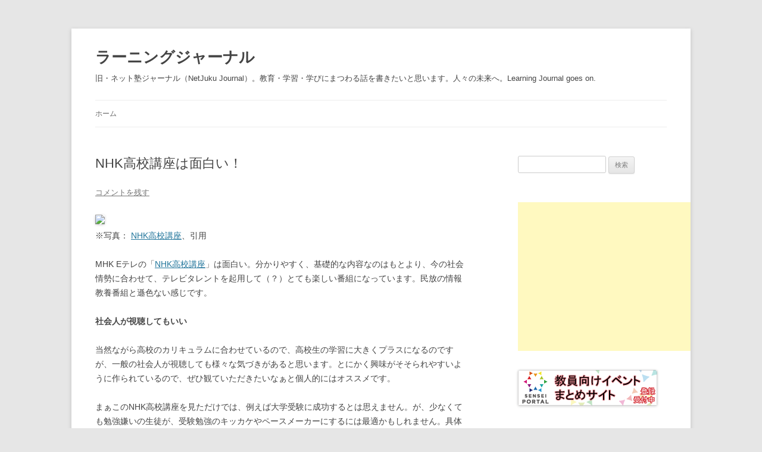

--- FILE ---
content_type: text/html; charset=UTF-8
request_url: http://webjuku.com/2017/04/18/nhk/
body_size: 44704
content:
<!DOCTYPE html>
<!--[if IE 7]>
<html class="ie ie7" lang="ja">
<![endif]-->
<!--[if IE 8]>
<html class="ie ie8" lang="ja">
<![endif]-->
<!--[if !(IE 7) & !(IE 8)]><!-->
<html lang="ja">
<!--<![endif]-->
<head>
<meta charset="UTF-8" />
<meta name="viewport" content="width=device-width, initial-scale=1.0" />
<title>NHK高校講座は面白い！ | ラーニングジャーナル</title>
<link rel="profile" href="https://gmpg.org/xfn/11" />
<link rel="pingback" href="http://webjuku.com/xmlrpc.php">
<!--[if lt IE 9]>
<script src="http://webjuku.com/wp-content/themes/twentytwelve/js/html5.js?ver=3.7.0" type="text/javascript"></script>
<![endif]-->
<meta name='robots' content='max-image-preview:large' />
<link rel="alternate" type="application/rss+xml" title="ラーニングジャーナル &raquo; フィード" href="http://webjuku.com/feed/" />
<link rel="alternate" type="application/rss+xml" title="ラーニングジャーナル &raquo; コメントフィード" href="http://webjuku.com/comments/feed/" />
<link rel="alternate" type="application/rss+xml" title="ラーニングジャーナル &raquo; NHK高校講座は面白い！ のコメントのフィード" href="http://webjuku.com/2017/04/18/nhk/feed/" />
<link rel="alternate" title="oEmbed (JSON)" type="application/json+oembed" href="http://webjuku.com/wp-json/oembed/1.0/embed?url=http%3A%2F%2Fwebjuku.com%2F2017%2F04%2F18%2Fnhk%2F" />
<link rel="alternate" title="oEmbed (XML)" type="text/xml+oembed" href="http://webjuku.com/wp-json/oembed/1.0/embed?url=http%3A%2F%2Fwebjuku.com%2F2017%2F04%2F18%2Fnhk%2F&#038;format=xml" />
<style id='wp-img-auto-sizes-contain-inline-css' type='text/css'>
img:is([sizes=auto i],[sizes^="auto," i]){contain-intrinsic-size:3000px 1500px}
/*# sourceURL=wp-img-auto-sizes-contain-inline-css */
</style>
<style id='wp-emoji-styles-inline-css' type='text/css'>

	img.wp-smiley, img.emoji {
		display: inline !important;
		border: none !important;
		box-shadow: none !important;
		height: 1em !important;
		width: 1em !important;
		margin: 0 0.07em !important;
		vertical-align: -0.1em !important;
		background: none !important;
		padding: 0 !important;
	}
/*# sourceURL=wp-emoji-styles-inline-css */
</style>
<style id='wp-block-library-inline-css' type='text/css'>
:root{--wp-block-synced-color:#7a00df;--wp-block-synced-color--rgb:122,0,223;--wp-bound-block-color:var(--wp-block-synced-color);--wp-editor-canvas-background:#ddd;--wp-admin-theme-color:#007cba;--wp-admin-theme-color--rgb:0,124,186;--wp-admin-theme-color-darker-10:#006ba1;--wp-admin-theme-color-darker-10--rgb:0,107,160.5;--wp-admin-theme-color-darker-20:#005a87;--wp-admin-theme-color-darker-20--rgb:0,90,135;--wp-admin-border-width-focus:2px}@media (min-resolution:192dpi){:root{--wp-admin-border-width-focus:1.5px}}.wp-element-button{cursor:pointer}:root .has-very-light-gray-background-color{background-color:#eee}:root .has-very-dark-gray-background-color{background-color:#313131}:root .has-very-light-gray-color{color:#eee}:root .has-very-dark-gray-color{color:#313131}:root .has-vivid-green-cyan-to-vivid-cyan-blue-gradient-background{background:linear-gradient(135deg,#00d084,#0693e3)}:root .has-purple-crush-gradient-background{background:linear-gradient(135deg,#34e2e4,#4721fb 50%,#ab1dfe)}:root .has-hazy-dawn-gradient-background{background:linear-gradient(135deg,#faaca8,#dad0ec)}:root .has-subdued-olive-gradient-background{background:linear-gradient(135deg,#fafae1,#67a671)}:root .has-atomic-cream-gradient-background{background:linear-gradient(135deg,#fdd79a,#004a59)}:root .has-nightshade-gradient-background{background:linear-gradient(135deg,#330968,#31cdcf)}:root .has-midnight-gradient-background{background:linear-gradient(135deg,#020381,#2874fc)}:root{--wp--preset--font-size--normal:16px;--wp--preset--font-size--huge:42px}.has-regular-font-size{font-size:1em}.has-larger-font-size{font-size:2.625em}.has-normal-font-size{font-size:var(--wp--preset--font-size--normal)}.has-huge-font-size{font-size:var(--wp--preset--font-size--huge)}.has-text-align-center{text-align:center}.has-text-align-left{text-align:left}.has-text-align-right{text-align:right}.has-fit-text{white-space:nowrap!important}#end-resizable-editor-section{display:none}.aligncenter{clear:both}.items-justified-left{justify-content:flex-start}.items-justified-center{justify-content:center}.items-justified-right{justify-content:flex-end}.items-justified-space-between{justify-content:space-between}.screen-reader-text{border:0;clip-path:inset(50%);height:1px;margin:-1px;overflow:hidden;padding:0;position:absolute;width:1px;word-wrap:normal!important}.screen-reader-text:focus{background-color:#ddd;clip-path:none;color:#444;display:block;font-size:1em;height:auto;left:5px;line-height:normal;padding:15px 23px 14px;text-decoration:none;top:5px;width:auto;z-index:100000}html :where(.has-border-color){border-style:solid}html :where([style*=border-top-color]){border-top-style:solid}html :where([style*=border-right-color]){border-right-style:solid}html :where([style*=border-bottom-color]){border-bottom-style:solid}html :where([style*=border-left-color]){border-left-style:solid}html :where([style*=border-width]){border-style:solid}html :where([style*=border-top-width]){border-top-style:solid}html :where([style*=border-right-width]){border-right-style:solid}html :where([style*=border-bottom-width]){border-bottom-style:solid}html :where([style*=border-left-width]){border-left-style:solid}html :where(img[class*=wp-image-]){height:auto;max-width:100%}:where(figure){margin:0 0 1em}html :where(.is-position-sticky){--wp-admin--admin-bar--position-offset:var(--wp-admin--admin-bar--height,0px)}@media screen and (max-width:600px){html :where(.is-position-sticky){--wp-admin--admin-bar--position-offset:0px}}

/*# sourceURL=wp-block-library-inline-css */
</style><style id='global-styles-inline-css' type='text/css'>
:root{--wp--preset--aspect-ratio--square: 1;--wp--preset--aspect-ratio--4-3: 4/3;--wp--preset--aspect-ratio--3-4: 3/4;--wp--preset--aspect-ratio--3-2: 3/2;--wp--preset--aspect-ratio--2-3: 2/3;--wp--preset--aspect-ratio--16-9: 16/9;--wp--preset--aspect-ratio--9-16: 9/16;--wp--preset--color--black: #000000;--wp--preset--color--cyan-bluish-gray: #abb8c3;--wp--preset--color--white: #fff;--wp--preset--color--pale-pink: #f78da7;--wp--preset--color--vivid-red: #cf2e2e;--wp--preset--color--luminous-vivid-orange: #ff6900;--wp--preset--color--luminous-vivid-amber: #fcb900;--wp--preset--color--light-green-cyan: #7bdcb5;--wp--preset--color--vivid-green-cyan: #00d084;--wp--preset--color--pale-cyan-blue: #8ed1fc;--wp--preset--color--vivid-cyan-blue: #0693e3;--wp--preset--color--vivid-purple: #9b51e0;--wp--preset--color--blue: #21759b;--wp--preset--color--dark-gray: #444;--wp--preset--color--medium-gray: #9f9f9f;--wp--preset--color--light-gray: #e6e6e6;--wp--preset--gradient--vivid-cyan-blue-to-vivid-purple: linear-gradient(135deg,rgb(6,147,227) 0%,rgb(155,81,224) 100%);--wp--preset--gradient--light-green-cyan-to-vivid-green-cyan: linear-gradient(135deg,rgb(122,220,180) 0%,rgb(0,208,130) 100%);--wp--preset--gradient--luminous-vivid-amber-to-luminous-vivid-orange: linear-gradient(135deg,rgb(252,185,0) 0%,rgb(255,105,0) 100%);--wp--preset--gradient--luminous-vivid-orange-to-vivid-red: linear-gradient(135deg,rgb(255,105,0) 0%,rgb(207,46,46) 100%);--wp--preset--gradient--very-light-gray-to-cyan-bluish-gray: linear-gradient(135deg,rgb(238,238,238) 0%,rgb(169,184,195) 100%);--wp--preset--gradient--cool-to-warm-spectrum: linear-gradient(135deg,rgb(74,234,220) 0%,rgb(151,120,209) 20%,rgb(207,42,186) 40%,rgb(238,44,130) 60%,rgb(251,105,98) 80%,rgb(254,248,76) 100%);--wp--preset--gradient--blush-light-purple: linear-gradient(135deg,rgb(255,206,236) 0%,rgb(152,150,240) 100%);--wp--preset--gradient--blush-bordeaux: linear-gradient(135deg,rgb(254,205,165) 0%,rgb(254,45,45) 50%,rgb(107,0,62) 100%);--wp--preset--gradient--luminous-dusk: linear-gradient(135deg,rgb(255,203,112) 0%,rgb(199,81,192) 50%,rgb(65,88,208) 100%);--wp--preset--gradient--pale-ocean: linear-gradient(135deg,rgb(255,245,203) 0%,rgb(182,227,212) 50%,rgb(51,167,181) 100%);--wp--preset--gradient--electric-grass: linear-gradient(135deg,rgb(202,248,128) 0%,rgb(113,206,126) 100%);--wp--preset--gradient--midnight: linear-gradient(135deg,rgb(2,3,129) 0%,rgb(40,116,252) 100%);--wp--preset--font-size--small: 13px;--wp--preset--font-size--medium: 20px;--wp--preset--font-size--large: 36px;--wp--preset--font-size--x-large: 42px;--wp--preset--spacing--20: 0.44rem;--wp--preset--spacing--30: 0.67rem;--wp--preset--spacing--40: 1rem;--wp--preset--spacing--50: 1.5rem;--wp--preset--spacing--60: 2.25rem;--wp--preset--spacing--70: 3.38rem;--wp--preset--spacing--80: 5.06rem;--wp--preset--shadow--natural: 6px 6px 9px rgba(0, 0, 0, 0.2);--wp--preset--shadow--deep: 12px 12px 50px rgba(0, 0, 0, 0.4);--wp--preset--shadow--sharp: 6px 6px 0px rgba(0, 0, 0, 0.2);--wp--preset--shadow--outlined: 6px 6px 0px -3px rgb(255, 255, 255), 6px 6px rgb(0, 0, 0);--wp--preset--shadow--crisp: 6px 6px 0px rgb(0, 0, 0);}:where(.is-layout-flex){gap: 0.5em;}:where(.is-layout-grid){gap: 0.5em;}body .is-layout-flex{display: flex;}.is-layout-flex{flex-wrap: wrap;align-items: center;}.is-layout-flex > :is(*, div){margin: 0;}body .is-layout-grid{display: grid;}.is-layout-grid > :is(*, div){margin: 0;}:where(.wp-block-columns.is-layout-flex){gap: 2em;}:where(.wp-block-columns.is-layout-grid){gap: 2em;}:where(.wp-block-post-template.is-layout-flex){gap: 1.25em;}:where(.wp-block-post-template.is-layout-grid){gap: 1.25em;}.has-black-color{color: var(--wp--preset--color--black) !important;}.has-cyan-bluish-gray-color{color: var(--wp--preset--color--cyan-bluish-gray) !important;}.has-white-color{color: var(--wp--preset--color--white) !important;}.has-pale-pink-color{color: var(--wp--preset--color--pale-pink) !important;}.has-vivid-red-color{color: var(--wp--preset--color--vivid-red) !important;}.has-luminous-vivid-orange-color{color: var(--wp--preset--color--luminous-vivid-orange) !important;}.has-luminous-vivid-amber-color{color: var(--wp--preset--color--luminous-vivid-amber) !important;}.has-light-green-cyan-color{color: var(--wp--preset--color--light-green-cyan) !important;}.has-vivid-green-cyan-color{color: var(--wp--preset--color--vivid-green-cyan) !important;}.has-pale-cyan-blue-color{color: var(--wp--preset--color--pale-cyan-blue) !important;}.has-vivid-cyan-blue-color{color: var(--wp--preset--color--vivid-cyan-blue) !important;}.has-vivid-purple-color{color: var(--wp--preset--color--vivid-purple) !important;}.has-black-background-color{background-color: var(--wp--preset--color--black) !important;}.has-cyan-bluish-gray-background-color{background-color: var(--wp--preset--color--cyan-bluish-gray) !important;}.has-white-background-color{background-color: var(--wp--preset--color--white) !important;}.has-pale-pink-background-color{background-color: var(--wp--preset--color--pale-pink) !important;}.has-vivid-red-background-color{background-color: var(--wp--preset--color--vivid-red) !important;}.has-luminous-vivid-orange-background-color{background-color: var(--wp--preset--color--luminous-vivid-orange) !important;}.has-luminous-vivid-amber-background-color{background-color: var(--wp--preset--color--luminous-vivid-amber) !important;}.has-light-green-cyan-background-color{background-color: var(--wp--preset--color--light-green-cyan) !important;}.has-vivid-green-cyan-background-color{background-color: var(--wp--preset--color--vivid-green-cyan) !important;}.has-pale-cyan-blue-background-color{background-color: var(--wp--preset--color--pale-cyan-blue) !important;}.has-vivid-cyan-blue-background-color{background-color: var(--wp--preset--color--vivid-cyan-blue) !important;}.has-vivid-purple-background-color{background-color: var(--wp--preset--color--vivid-purple) !important;}.has-black-border-color{border-color: var(--wp--preset--color--black) !important;}.has-cyan-bluish-gray-border-color{border-color: var(--wp--preset--color--cyan-bluish-gray) !important;}.has-white-border-color{border-color: var(--wp--preset--color--white) !important;}.has-pale-pink-border-color{border-color: var(--wp--preset--color--pale-pink) !important;}.has-vivid-red-border-color{border-color: var(--wp--preset--color--vivid-red) !important;}.has-luminous-vivid-orange-border-color{border-color: var(--wp--preset--color--luminous-vivid-orange) !important;}.has-luminous-vivid-amber-border-color{border-color: var(--wp--preset--color--luminous-vivid-amber) !important;}.has-light-green-cyan-border-color{border-color: var(--wp--preset--color--light-green-cyan) !important;}.has-vivid-green-cyan-border-color{border-color: var(--wp--preset--color--vivid-green-cyan) !important;}.has-pale-cyan-blue-border-color{border-color: var(--wp--preset--color--pale-cyan-blue) !important;}.has-vivid-cyan-blue-border-color{border-color: var(--wp--preset--color--vivid-cyan-blue) !important;}.has-vivid-purple-border-color{border-color: var(--wp--preset--color--vivid-purple) !important;}.has-vivid-cyan-blue-to-vivid-purple-gradient-background{background: var(--wp--preset--gradient--vivid-cyan-blue-to-vivid-purple) !important;}.has-light-green-cyan-to-vivid-green-cyan-gradient-background{background: var(--wp--preset--gradient--light-green-cyan-to-vivid-green-cyan) !important;}.has-luminous-vivid-amber-to-luminous-vivid-orange-gradient-background{background: var(--wp--preset--gradient--luminous-vivid-amber-to-luminous-vivid-orange) !important;}.has-luminous-vivid-orange-to-vivid-red-gradient-background{background: var(--wp--preset--gradient--luminous-vivid-orange-to-vivid-red) !important;}.has-very-light-gray-to-cyan-bluish-gray-gradient-background{background: var(--wp--preset--gradient--very-light-gray-to-cyan-bluish-gray) !important;}.has-cool-to-warm-spectrum-gradient-background{background: var(--wp--preset--gradient--cool-to-warm-spectrum) !important;}.has-blush-light-purple-gradient-background{background: var(--wp--preset--gradient--blush-light-purple) !important;}.has-blush-bordeaux-gradient-background{background: var(--wp--preset--gradient--blush-bordeaux) !important;}.has-luminous-dusk-gradient-background{background: var(--wp--preset--gradient--luminous-dusk) !important;}.has-pale-ocean-gradient-background{background: var(--wp--preset--gradient--pale-ocean) !important;}.has-electric-grass-gradient-background{background: var(--wp--preset--gradient--electric-grass) !important;}.has-midnight-gradient-background{background: var(--wp--preset--gradient--midnight) !important;}.has-small-font-size{font-size: var(--wp--preset--font-size--small) !important;}.has-medium-font-size{font-size: var(--wp--preset--font-size--medium) !important;}.has-large-font-size{font-size: var(--wp--preset--font-size--large) !important;}.has-x-large-font-size{font-size: var(--wp--preset--font-size--x-large) !important;}
/*# sourceURL=global-styles-inline-css */
</style>

<style id='classic-theme-styles-inline-css' type='text/css'>
/*! This file is auto-generated */
.wp-block-button__link{color:#fff;background-color:#32373c;border-radius:9999px;box-shadow:none;text-decoration:none;padding:calc(.667em + 2px) calc(1.333em + 2px);font-size:1.125em}.wp-block-file__button{background:#32373c;color:#fff;text-decoration:none}
/*# sourceURL=/wp-includes/css/classic-themes.min.css */
</style>
<link rel='stylesheet' id='twentytwelve-style-css' href='http://webjuku.com/wp-content/themes/twentytwelve/style.css?ver=20250415' type='text/css' media='all' />
<link rel='stylesheet' id='twentytwelve-block-style-css' href='http://webjuku.com/wp-content/themes/twentytwelve/css/blocks.css?ver=20240812' type='text/css' media='all' />
<style id='akismet-widget-style-inline-css' type='text/css'>

			.a-stats {
				--akismet-color-mid-green: #357b49;
				--akismet-color-white: #fff;
				--akismet-color-light-grey: #f6f7f7;

				max-width: 350px;
				width: auto;
			}

			.a-stats * {
				all: unset;
				box-sizing: border-box;
			}

			.a-stats strong {
				font-weight: 600;
			}

			.a-stats a.a-stats__link,
			.a-stats a.a-stats__link:visited,
			.a-stats a.a-stats__link:active {
				background: var(--akismet-color-mid-green);
				border: none;
				box-shadow: none;
				border-radius: 8px;
				color: var(--akismet-color-white);
				cursor: pointer;
				display: block;
				font-family: -apple-system, BlinkMacSystemFont, 'Segoe UI', 'Roboto', 'Oxygen-Sans', 'Ubuntu', 'Cantarell', 'Helvetica Neue', sans-serif;
				font-weight: 500;
				padding: 12px;
				text-align: center;
				text-decoration: none;
				transition: all 0.2s ease;
			}

			/* Extra specificity to deal with TwentyTwentyOne focus style */
			.widget .a-stats a.a-stats__link:focus {
				background: var(--akismet-color-mid-green);
				color: var(--akismet-color-white);
				text-decoration: none;
			}

			.a-stats a.a-stats__link:hover {
				filter: brightness(110%);
				box-shadow: 0 4px 12px rgba(0, 0, 0, 0.06), 0 0 2px rgba(0, 0, 0, 0.16);
			}

			.a-stats .count {
				color: var(--akismet-color-white);
				display: block;
				font-size: 1.5em;
				line-height: 1.4;
				padding: 0 13px;
				white-space: nowrap;
			}
		
/*# sourceURL=akismet-widget-style-inline-css */
</style>
<script type="text/javascript" src="http://webjuku.com/wp-includes/js/jquery/jquery.min.js?ver=3.7.1" id="jquery-core-js"></script>
<script type="text/javascript" src="http://webjuku.com/wp-includes/js/jquery/jquery-migrate.min.js?ver=3.4.1" id="jquery-migrate-js"></script>
<script type="text/javascript" src="http://webjuku.com/wp-content/themes/twentytwelve/js/navigation.js?ver=20250303" id="twentytwelve-navigation-js" defer="defer" data-wp-strategy="defer"></script>
<link rel="https://api.w.org/" href="http://webjuku.com/wp-json/" /><link rel="alternate" title="JSON" type="application/json" href="http://webjuku.com/wp-json/wp/v2/posts/21710" /><link rel="EditURI" type="application/rsd+xml" title="RSD" href="http://webjuku.com/xmlrpc.php?rsd" />
<meta name="generator" content="WordPress 6.9" />
<link rel="canonical" href="http://webjuku.com/2017/04/18/nhk/" />
<link rel='shortlink' href='http://webjuku.com/?p=21710' />
<style type="text/css">.recentcomments a{display:inline !important;padding:0 !important;margin:0 !important;}</style>	<style type="text/css" id="twentytwelve-header-css">
			.site-header h1 a,
		.site-header h2 {
			color: #444;
		}
		</style>
	</head>

<body class="wp-singular post-template-default single single-post postid-21710 single-format-standard wp-embed-responsive wp-theme-twentytwelve single-author">
<div id="page" class="hfeed site">
	<a class="screen-reader-text skip-link" href="#content">コンテンツへスキップ</a>
	<header id="masthead" class="site-header">
		<hgroup>
					<h1 class="site-title"><a href="http://webjuku.com/" rel="home" >ラーニングジャーナル</a></h1>
			<h2 class="site-description">旧・ネット塾ジャーナル（NetJuku Journal）。教育・学習・学びにまつわる話を書きたいと思います。人々の未来へ。Learning Journal goes on.</h2>
		</hgroup>

		<nav id="site-navigation" class="main-navigation">
			<button class="menu-toggle">メニュー</button>
			<div class="nav-menu"><ul>
<li ><a href="http://webjuku.com/">ホーム</a></li></ul></div>
		</nav><!-- #site-navigation -->

			</header><!-- #masthead -->

	<div id="main" class="wrapper">

	<div id="primary" class="site-content">
		<div id="content" role="main">

			
				
	<article id="post-21710" class="post-21710 post type-post status-publish format-standard hentry category-media">
				<header class="entry-header">
			
						<h1 class="entry-title">NHK高校講座は面白い！</h1>
										<div class="comments-link">
					<a href="http://webjuku.com/2017/04/18/nhk/#respond"><span class="leave-reply">コメントを残す</span></a>				</div><!-- .comments-link -->
					</header><!-- .entry-header -->

				<div class="entry-content">
			<p><img decoding="async" src="http://www.nhk.or.jp/kokokoza/images/slide06.jpg"><br />
※写真： <a href="http://www.nhk.or.jp/kokokoza/" target="_blank">NHK高校講座</a>、引用</p>
<p>MHK Eテレの「<a href="http://www.nhk.or.jp/kokokoza/" target="_blank">NHK高校講座</a>」は面白い。分かりやすく、基礎的な内容なのはもとより、今の社会情勢に合わせて、テレビタレントを起用して（？）とても楽しい番組になっています。民放の情報教養番組と遜色ない感じです。</p>
<p><strong>社会人が視聴してもいい</strong></p>
<p>当然ながら高校のカリキュラムに合わせているので、高校生の学習に大きくプラスになるのですが、一般の社会人が視聴しても様々な気づきがあると思います。とにかく興味がそそられやすいように作られているので、ぜひ観ていただきたいなぁと個人的にはオススメです。</p>
<p>まぁこのNHK高校講座を見ただけでは、例えば大学受験に成功するとは思えません。が、少なくても勉強嫌いの生徒が、受験勉強のキッカケやペースメーカーにするには最適かもしれません。具体的でイメージしやすいNHK高校講座で &#8220;学習の土台&#8221; を作るのは、非常にうまいやり方かと思う。</p>
<p>このNHK高校講座を見ていると、おそらく<a href="http://www.mext.go.jp/a_menu/shotou/new-cs/youryou/1282000.htm" target="_blank">高校学習指導要領</a>のイメージが包括的にゲットできます。細かい部分はともかく全体像がつかめ、さらに最近の情報や具体的な事例等も得ることができます。有名なテレビタレントだけでなく、著名な学者や研究者、民間企業や博物館なども出てくるので、非常に時代にビビットな知識も見聞できます。</p>
<p>「NHK高校講座」、オススメです。コツは「勉強」ではなく、あくまで「一般教養」という視点で視聴すると、なんらかの気づきがあると思います。地上波だけで年間15,000円近く支払っているんだから、利用しない手はないですゾ。</p>
<p>※参考資料：<br />
・<a href="http://www.mext.go.jp/a_menu/shotou/new-cs/youryou/1282000.htm" target="_blank">高等学校学習指導要領解説</a>、文部科学省<br />
・<a href="http://pid.nhk.or.jp/jushinryo/" target="_blank">NHK受信料の窓口</a>、NHKオンライン<br />
・<a href="http://www.mag2.com/p/news/167846" target="_blank">これぞオトナの使い方。「NHK高校講座」でコッソリ知識人になる方法</a>、まぐまぐニュース！、2016年04月04日</p>
<p><a target="_blank"  href="https://www.amazon.co.jp/gp/product/4309023703/ref=as_li_tl?ie=UTF8&#038;camp=247&#038;creative=1211&#038;creativeASIN=4309023703&#038;linkCode=as2&#038;tag=dokushononikk-22&#038;linkId=1ef6afee009a11e4cd4a3282a900a73f"><img decoding="async" border="0" src="//ws-fe.amazon-adsystem.com/widgets/q?_encoding=UTF8&#038;MarketPlace=JP&#038;ASIN=4309023703&#038;ServiceVersion=20070822&#038;ID=AsinImage&#038;WS=1&#038;Format=_SL160_&#038;tag=dokushononikk-22" ></a><img decoding="async" src="//ir-jp.amazon-adsystem.com/e/ir?t=dokushononikk-22&#038;l=am2&#038;o=9&#038;a=4309023703" width="1" height="1" border="0" alt="" style="border:none !important; margin:0px !important;" />　<a target="_blank" href="https://www.amazon.co.jp/gp/product/4309023703/ref=as_li_tl?ie=UTF8&#038;camp=247&#038;creative=1211&#038;creativeASIN=4309023703&#038;linkCode=as2&#038;tag=dokushononikk-22&#038;linkId=2ffc34dabff517e3d5fa512693c458e5">英語でコミュニケーションするならＮＨＫ高校講座がいちばん！</a><img decoding="async" src="//ir-jp.amazon-adsystem.com/e/ir?t=dokushononikk-22&#038;l=am2&#038;o=9&#038;a=4309023703" width="1" height="1" border="0" alt="" style="border:none !important; margin:0px !important;" /></p>
					</div><!-- .entry-content -->
		
		<footer class="entry-meta">
			カテゴリー: <a href="http://webjuku.com/category/media/" rel="category tag">メディア</a> | 投稿日: <a href="http://webjuku.com/2017/04/18/nhk/" title="15:32" rel="bookmark"><time class="entry-date" datetime="2017-04-18T15:32:18+09:00">2017年4月18日</time></a> | <span class="by-author">投稿者: <span class="author vcard"><a class="url fn n" href="http://webjuku.com/author/compaq_shishido/" title="Compaqs の投稿をすべて表示" rel="author">Compaqs</a></span></span>								</footer><!-- .entry-meta -->
	</article><!-- #post -->

				<nav class="nav-single">
					<h3 class="assistive-text">投稿ナビゲーション</h3>
					<span class="nav-previous"><a href="http://webjuku.com/2017/04/11/reading-2/" rel="prev"><span class="meta-nav">&larr;</span> 辞書は引かない。次に出たとき辞書になる</a></span>
					<span class="nav-next"><a href="http://webjuku.com/2017/04/28/rosettastone-4/" rel="next">ロゼッタストーンが4,980円アゲイン <span class="meta-nav">&rarr;</span></a></span>
				</nav><!-- .nav-single -->

				
<div id="comments" class="comments-area">

	
	
		<div id="respond" class="comment-respond">
		<h3 id="reply-title" class="comment-reply-title">コメントを残す <small><a rel="nofollow" id="cancel-comment-reply-link" href="/2017/04/18/nhk/#respond" style="display:none;">コメントをキャンセル</a></small></h3><form action="http://webjuku.com/wp-comments-post.php" method="post" id="commentform" class="comment-form"><p class="comment-notes"><span id="email-notes">メールアドレスが公開されることはありません。</span> <span class="required-field-message"><span class="required">※</span> が付いている欄は必須項目です</span></p><p class="comment-form-comment"><label for="comment">コメント <span class="required">※</span></label> <textarea id="comment" name="comment" cols="45" rows="8" maxlength="65525" required="required"></textarea></p><p class="comment-form-author"><label for="author">名前</label> <input id="author" name="author" type="text" value="" size="30" maxlength="245" autocomplete="name" /></p>
<p class="comment-form-email"><label for="email">メール</label> <input id="email" name="email" type="text" value="" size="30" maxlength="100" aria-describedby="email-notes" autocomplete="email" /></p>
<p class="comment-form-url"><label for="url">サイト</label> <input id="url" name="url" type="text" value="" size="30" maxlength="200" autocomplete="url" /></p>
<p class="form-submit"><input name="submit" type="submit" id="submit" class="submit" value="コメントを送信" /> <input type='hidden' name='comment_post_ID' value='21710' id='comment_post_ID' />
<input type='hidden' name='comment_parent' id='comment_parent' value='0' />
</p><p style="display: none;"><input type="hidden" id="akismet_comment_nonce" name="akismet_comment_nonce" value="d92447330f" /></p><p style="display: none !important;" class="akismet-fields-container" data-prefix="ak_"><label>&#916;<textarea name="ak_hp_textarea" cols="45" rows="8" maxlength="100"></textarea></label><input type="hidden" id="ak_js_1" name="ak_js" value="8"/><script>document.getElementById( "ak_js_1" ).setAttribute( "value", ( new Date() ).getTime() );</script></p></form>	</div><!-- #respond -->
	<p class="akismet_comment_form_privacy_notice">このサイトはスパムを低減するために Akismet を使っています。<a href="https://akismet.com/privacy/" target="_blank" rel="nofollow noopener">コメントデータの処理方法の詳細はこちらをご覧ください</a>。</p>
</div><!-- #comments .comments-area -->

			
		</div><!-- #content -->
	</div><!-- #primary -->


			<div id="secondary" class="widget-area" role="complementary">
			<aside id="search-2" class="widget widget_search"><form role="search" method="get" id="searchform" class="searchform" action="http://webjuku.com/">
				<div>
					<label class="screen-reader-text" for="s">検索:</label>
					<input type="text" value="" name="s" id="s" />
					<input type="submit" id="searchsubmit" value="検索" />
				</div>
			</form></aside><aside id="text-2" class="widget widget_text">			<div class="textwidget"><!-- ここにAdSenseのコードを追加 -->
<script async src="//pagead2.googlesyndication.com/pagead/js/adsbygoogle.js"></script>
<!-- wp_box_img_txt -->
<ins class="adsbygoogle"
     style="display:inline-block;width:300px;height:250px"
     data-ad-client="ca-pub-4575404548920756"
     data-ad-slot="7615366353"></ins>
<script>
(adsbygoogle = window.adsbygoogle || []).push({});
</script>

<br>
<br>

<!-- ここにSENSEIのコードを追加 -->
<a href='https://senseiportal.com/' target='_blank'><img src='http://senseiportal.com/assets/banners/sp.png' alt='教員向け勉強会・研究会まとめ SENSEI PORTAL（センセイポータル）' width='234' height='60'></a>

<br></div>
		</aside><aside id="views-2" class="widget widget_views"><h3 class="widget-title">アクセスランキング（2013年03月17日～）</h3><ul>
<li><a href="http://webjuku.com/2014/01/18/wtablet-4/"  title="タブレット教育ブーム？">タブレット教育ブーム？</a> - 123,992 views</li><li><a href="http://webjuku.com/2013/01/20/wwakuwakujapanese/"  title="Waku Waku Japanese">Waku Waku Japanese</a> - 86,530 views</li><li><a href="http://webjuku.com/2013/08/16/wditt/"  title="「先導先生」26名をDiTTが選定">「先導先生」26名をDiTTが選定</a> - 44,216 views</li><li><a href="http://webjuku.com/2013/01/16/wohmaesan/"  title="大前研一氏、今高校生なら大学行かず就職">大前研一氏、今高校生なら大学行かず就職</a> - 42,712 views</li><li><a href="http://webjuku.com/2013/07/05/wduolingo/"  title="Duolingo vs. Rosetta Stone">Duolingo vs. Rosetta Stone</a> - 41,096 views</li><li><a href="http://webjuku.com/2013/02/20/wphilippines/"  title="今、フィリピンが熱い！">今、フィリピンが熱い！</a> - 38,319 views</li><li><a href="http://webjuku.com/2013/11/01/wtoefl-3/"  title="一億総TOEFL時代">一億総TOEFL時代</a> - 38,307 views</li><li><a href="http://webjuku.com/2013/07/12/waiu-2/"  title="AIU劇場・第2幕">AIU劇場・第2幕</a> - 37,876 views</li><li><a href="http://webjuku.com/2013/06/28/wswim/"  title="私の勉強・専属コーチ">私の勉強・専属コーチ</a> - 37,059 views</li><li><a href="http://webjuku.com/2013/07/07/wleanin/"  title="リーン・イン（LEAN IN）">リーン・イン（LEAN IN）</a> - 36,620 views</li><li><a href="http://webjuku.com/2013/10/07/wmoocs-9/"  title="私的MOOCsレポート(3)">私的MOOCsレポート(3)</a> - 31,130 views</li><li><a href="http://webjuku.com/2013/04/16/wcollege/"  title="米大学、中退減らせ">米大学、中退減らせ</a> - 30,893 views</li><li><a href="http://webjuku.com/2013/04/14/wdellc/"  title="夢のデバイス＝タブレット">夢のデバイス＝タブレット</a> - 30,787 views</li><li><a href="http://webjuku.com/2013/09/09/walc-2/"  title="ｲﾝｸﾞﾘｯｼｭ･ｸｲｯｸﾏｽﾀｰ zero">ｲﾝｸﾞﾘｯｼｭ･ｸｲｯｸﾏｽﾀｰ zero</a> - 30,284 views</li><li><a href="http://webjuku.com/2013/10/04/wmandarinmadeez/"  title="Mandarin Made EZ">Mandarin Made EZ</a> - 29,500 views</li></ul>
</aside><aside id="text-4" class="widget widget_text">			<div class="textwidget"></div>
		</aside>
		<aside id="recent-posts-2" class="widget widget_recent_entries">
		<h3 class="widget-title">割と最近の投稿</h3>
		<ul>
											<li>
					<a href="http://webjuku.com/2025/04/10/ai%e3%81%ae%e6%95%99%e8%82%b2%e6%b4%bb%e7%94%a8/">AIの教育活用</a>
									</li>
											<li>
					<a href="http://webjuku.com/2025/03/26/%e6%97%a5%e6%9c%ac%e3%81%ae%e5%85%ac%e5%85%b1%e6%95%99%e8%82%b2%e3%81%ae%e6%96%b9%e5%90%91%e6%80%a7/">日本の公共教育の方向性</a>
									</li>
											<li>
					<a href="http://webjuku.com/2023/02/07/%e6%97%a5%e6%9c%ac%e3%81%af%e4%ba%ba%e3%81%aa%e3%82%8a/">日本は人なり</a>
									</li>
											<li>
					<a href="http://webjuku.com/2023/01/28/22068/">インフレ下での教育の重要性</a>
									</li>
											<li>
					<a href="http://webjuku.com/2023/01/27/%e5%bf%83%e7%90%86%e7%9a%84%e3%81%aa%e4%b8%8b%e6%96%b9%e7%a1%ac%e7%9b%b4%e6%80%a7/">心理的な下方硬直性</a>
									</li>
											<li>
					<a href="http://webjuku.com/2023/01/22/%e5%ae%89%e5%8f%8e%e5%85%ac%e6%b5%81%e6%88%90%e3%81%ae%e5%8e%9f%e5%89%87/">安収公流成の原則</a>
									</li>
											<li>
					<a href="http://webjuku.com/2023/01/18/%e6%83%85%e5%a0%b1%e5%87%a6%e7%90%86%e3%81%af%e6%97%a9%e3%81%8f%ef%bc%88%e9%80%9f%e3%81%8f%ef%bc%89%ef%bc%9f/">情報処理は早く（速く）？</a>
									</li>
											<li>
					<a href="http://webjuku.com/2023/01/14/%e3%80%8c%e5%ad%a6%e3%81%b3%e7%9b%b4%e3%81%97%e3%80%8d%e3%81%99%e3%82%8b%e8%8a%b8%e8%83%bd%e4%ba%ba%e3%81%9f%e3%81%a1/">「学び直し」する芸能人たち</a>
									</li>
											<li>
					<a href="http://webjuku.com/2021/02/02/%e3%83%97%e3%83%ad%e3%82%b0%e3%83%a9%e3%83%9f%e3%83%b3%e3%82%b0%e6%95%99%e8%82%b22020/">プログラミング教育2020</a>
									</li>
											<li>
					<a href="http://webjuku.com/2018/06/11/yukirinu/">「ゆきりぬ」ちゃん動画</a>
									</li>
											<li>
					<a href="http://webjuku.com/2018/06/01/ak-english/">「字」見過ぎ</a>
									</li>
											<li>
					<a href="http://webjuku.com/2018/05/24/%e4%bb%8a%e3%82%92%e7%9f%a5%e3%82%8b%e3%81%ab%e3%81%af%e9%ab%98%e6%a0%a1%e8%ac%9b%e5%ba%a7%ef%bc%9f/">今を知るには高校講座？</a>
									</li>
											<li>
					<a href="http://webjuku.com/2018/04/18/math-8/">数学はゲームだ</a>
									</li>
											<li>
					<a href="http://webjuku.com/2018/02/11/%e6%ad%a6%e4%ba%95%e5%a3%ae%e3%81%95%e3%82%93%e3%81%a8%e6%a1%9c%e9%9b%aa%e3%81%a1%e3%82%83%e3%82%93/">武井壮さんと桜雪ちゃん</a>
									</li>
											<li>
					<a href="http://webjuku.com/2018/02/01/mikan/">スキマ時間に英単語「mikan」</a>
									</li>
											<li>
					<a href="http://webjuku.com/2018/01/16/%e6%95%99%e9%a4%8a%e3%81%ae%e3%81%99%e3%82%9d%e3%82%81/">教養のすゝめ</a>
									</li>
											<li>
					<a href="http://webjuku.com/2017/12/28/%e9%a0%86%e7%95%aa%e3%82%92%e9%96%93%e9%81%95%e3%81%88%e3%82%8b%e3%81%aa/">順番を間違えるな</a>
									</li>
											<li>
					<a href="http://webjuku.com/2017/12/17/sciencezero/">純粋学問のすゝめ</a>
									</li>
											<li>
					<a href="http://webjuku.com/2017/10/16/universityranking/">面倒見が良い大学</a>
									</li>
											<li>
					<a href="http://webjuku.com/2017/08/01/humanities/">「人文学」への逆風は、追い風に変わる</a>
									</li>
											<li>
					<a href="http://webjuku.com/2017/07/07/understanding/">「理解」「探究」を貫く</a>
									</li>
											<li>
					<a href="http://webjuku.com/2017/06/30/sound/">音声を重視する語学</a>
									</li>
											<li>
					<a href="http://webjuku.com/2017/05/22/%e3%80%8c%e5%a4%a7%e5%ad%a6%e5%85%a5%e5%ad%a6%e5%85%b1%e9%80%9a%e3%83%86%e3%82%b9%e3%83%88%e3%80%8d%e3%81%a8%e8%8b%b1%e8%aa%9e4%e6%8a%80%e8%83%bd/">「大学入学共通テスト」と英語4技能</a>
									</li>
											<li>
					<a href="http://webjuku.com/2017/05/11/brain-3/">脳の「超側頭野」？</a>
									</li>
											<li>
					<a href="http://webjuku.com/2017/04/28/rosettastone-4/">ロゼッタストーンが4,980円アゲイン</a>
									</li>
											<li>
					<a href="http://webjuku.com/2017/04/18/nhk/" aria-current="page">NHK高校講座は面白い！</a>
									</li>
											<li>
					<a href="http://webjuku.com/2017/04/11/reading-2/">辞書は引かない。次に出たとき辞書になる</a>
									</li>
											<li>
					<a href="http://webjuku.com/2017/03/31/fruit/">果物のおかげで脳が発達</a>
									</li>
											<li>
					<a href="http://webjuku.com/2017/03/27/univ/">予備校にすがる悲しい大学</a>
									</li>
											<li>
					<a href="http://webjuku.com/2017/03/24/benesse/">進研ゼミで基礎固め？</a>
									</li>
											<li>
					<a href="http://webjuku.com/2017/03/21/rosettastone-3/">ロゼッタストーンが4,980円</a>
									</li>
											<li>
					<a href="http://webjuku.com/2017/03/19/dialo/">大学受験ディアロ【Dialo】</a>
									</li>
											<li>
					<a href="http://webjuku.com/2017/03/14/e-dictionary/">いまどきの電子辞書</a>
									</li>
											<li>
					<a href="http://webjuku.com/2017/03/04/math-7/">音楽と数学</a>
									</li>
											<li>
					<a href="http://webjuku.com/2017/02/23/campus/">キャンパスに行こう！</a>
									</li>
											<li>
					<a href="http://webjuku.com/2017/02/21/bluetooth/">Bluetoothは語学に最適？</a>
									</li>
											<li>
					<a href="http://webjuku.com/2017/02/20/bilingirl/">ブルゾンちえみ英語版？</a>
									</li>
											<li>
					<a href="http://webjuku.com/2017/02/13/icecream/">アイスを食べるも熟成が必要</a>
									</li>
											<li>
					<a href="http://webjuku.com/2017/02/10/rosettastone-2/">この週末は「ロゼッタストーン」！</a>
									</li>
											<li>
					<a href="http://webjuku.com/2017/02/06/twitter/">トランプ発言を日本語訳</a>
									</li>
					</ul>

		</aside><aside id="categories-2" class="widget widget_categories"><h3 class="widget-title">カテゴリー</h3>
			<ul>
					<li class="cat-item cat-item-7"><a href="http://webjuku.com/category/know-how/">ノウハウ</a> (150)
</li>
	<li class="cat-item cat-item-6"><a href="http://webjuku.com/category/media/">メディア</a> (99)
</li>
	<li class="cat-item cat-item-1"><a href="http://webjuku.com/category/school/">学校教育</a> (322)
</li>
	<li class="cat-item cat-item-5"><a href="http://webjuku.com/category/social_education/">社会教育</a> (49)
</li>
	<li class="cat-item cat-item-3"><a href="http://webjuku.com/category/languages/">語学</a> (154)
</li>
			</ul>

			</aside><aside id="recent-comments-2" class="widget widget_recent_comments"><h3 class="widget-title">最近のコメント</h3><ul id="recentcomments"><li class="recentcomments"><a href="http://webjuku.com/2016/09/20/english-11/#comment-576791">英語のスペルと発音は滅茶苦茶</a> に <span class="comment-author-link">匿名</span> より</li><li class="recentcomments"><a href="http://webjuku.com/2016/09/20/english-11/#comment-559206">英語のスペルと発音は滅茶苦茶</a> に <span class="comment-author-link">ムスカ</span> より</li><li class="recentcomments"><a href="http://webjuku.com/2015/12/11/education/#comment-514521">激突！尾木ママvs佐藤ママ</a> に <span class="comment-author-link">５児の母</span> より</li><li class="recentcomments"><a href="http://webjuku.com/2016/02/10/income/#comment-507696">大学別 &#8220;年収ランキング&#8221;！</a> に <span class="comment-author-link"><a href="http://matome-2ch.click/2018/01/21/182843/" class="url" rel="ugc external nofollow">【早慶上理】2018年私大志願者数速報【GMARCH】2 | すなふきん速報（学歴・受験板）</a></span> より</li><li class="recentcomments"><a href="http://webjuku.com/2014/08/13/wmikan/#comment-305692">スマホ英単語アプリmikan</a> に <span class="comment-author-link"><a href="http://sv-crazy.com/inkagoshima/" class="url" rel="ugc external nofollow">「mikan」の先行登録がニュースになっていましたが、その時私は鹿児島にいました。 | mikan</a></span> より</li></ul></aside><aside id="text-5" class="widget widget_text"><h3 class="widget-title">プロフィール</h3>			<div class="textwidget">Compaqs（コンパックス）、60歳。ただのメタボおやじ（約75kg）です。最近、加齢臭のネタで家族に嫌われています･･･（泣）。</div>
		</aside>		</div><!-- #secondary -->
		</div><!-- #main .wrapper -->
	<footer id="colophon" role="contentinfo">
		<div class="site-info">
									<a href="https://ja.wordpress.org/" class="imprint" title="セマンティックなパブリッシングツール">
				Proudly powered by WordPress			</a>
		</div><!-- .site-info -->
	</footer><!-- #colophon -->
</div><!-- #page -->

<script type="speculationrules">
{"prefetch":[{"source":"document","where":{"and":[{"href_matches":"/*"},{"not":{"href_matches":["/wp-*.php","/wp-admin/*","/wp-content/uploads/*","/wp-content/*","/wp-content/plugins/*","/wp-content/themes/twentytwelve/*","/*\\?(.+)"]}},{"not":{"selector_matches":"a[rel~=\"nofollow\"]"}},{"not":{"selector_matches":".no-prefetch, .no-prefetch a"}}]},"eagerness":"conservative"}]}
</script>
<script type="text/javascript" src="http://webjuku.com/wp-includes/js/comment-reply.min.js?ver=6.9" id="comment-reply-js" async="async" data-wp-strategy="async" fetchpriority="low"></script>
<script defer type="text/javascript" src="http://webjuku.com/wp-content/plugins/akismet/_inc/akismet-frontend.js?ver=1747097842" id="akismet-frontend-js"></script>
<script id="wp-emoji-settings" type="application/json">
{"baseUrl":"https://s.w.org/images/core/emoji/17.0.2/72x72/","ext":".png","svgUrl":"https://s.w.org/images/core/emoji/17.0.2/svg/","svgExt":".svg","source":{"concatemoji":"http://webjuku.com/wp-includes/js/wp-emoji-release.min.js?ver=6.9"}}
</script>
<script type="module">
/* <![CDATA[ */
/*! This file is auto-generated */
const a=JSON.parse(document.getElementById("wp-emoji-settings").textContent),o=(window._wpemojiSettings=a,"wpEmojiSettingsSupports"),s=["flag","emoji"];function i(e){try{var t={supportTests:e,timestamp:(new Date).valueOf()};sessionStorage.setItem(o,JSON.stringify(t))}catch(e){}}function c(e,t,n){e.clearRect(0,0,e.canvas.width,e.canvas.height),e.fillText(t,0,0);t=new Uint32Array(e.getImageData(0,0,e.canvas.width,e.canvas.height).data);e.clearRect(0,0,e.canvas.width,e.canvas.height),e.fillText(n,0,0);const a=new Uint32Array(e.getImageData(0,0,e.canvas.width,e.canvas.height).data);return t.every((e,t)=>e===a[t])}function p(e,t){e.clearRect(0,0,e.canvas.width,e.canvas.height),e.fillText(t,0,0);var n=e.getImageData(16,16,1,1);for(let e=0;e<n.data.length;e++)if(0!==n.data[e])return!1;return!0}function u(e,t,n,a){switch(t){case"flag":return n(e,"\ud83c\udff3\ufe0f\u200d\u26a7\ufe0f","\ud83c\udff3\ufe0f\u200b\u26a7\ufe0f")?!1:!n(e,"\ud83c\udde8\ud83c\uddf6","\ud83c\udde8\u200b\ud83c\uddf6")&&!n(e,"\ud83c\udff4\udb40\udc67\udb40\udc62\udb40\udc65\udb40\udc6e\udb40\udc67\udb40\udc7f","\ud83c\udff4\u200b\udb40\udc67\u200b\udb40\udc62\u200b\udb40\udc65\u200b\udb40\udc6e\u200b\udb40\udc67\u200b\udb40\udc7f");case"emoji":return!a(e,"\ud83e\u1fac8")}return!1}function f(e,t,n,a){let r;const o=(r="undefined"!=typeof WorkerGlobalScope&&self instanceof WorkerGlobalScope?new OffscreenCanvas(300,150):document.createElement("canvas")).getContext("2d",{willReadFrequently:!0}),s=(o.textBaseline="top",o.font="600 32px Arial",{});return e.forEach(e=>{s[e]=t(o,e,n,a)}),s}function r(e){var t=document.createElement("script");t.src=e,t.defer=!0,document.head.appendChild(t)}a.supports={everything:!0,everythingExceptFlag:!0},new Promise(t=>{let n=function(){try{var e=JSON.parse(sessionStorage.getItem(o));if("object"==typeof e&&"number"==typeof e.timestamp&&(new Date).valueOf()<e.timestamp+604800&&"object"==typeof e.supportTests)return e.supportTests}catch(e){}return null}();if(!n){if("undefined"!=typeof Worker&&"undefined"!=typeof OffscreenCanvas&&"undefined"!=typeof URL&&URL.createObjectURL&&"undefined"!=typeof Blob)try{var e="postMessage("+f.toString()+"("+[JSON.stringify(s),u.toString(),c.toString(),p.toString()].join(",")+"));",a=new Blob([e],{type:"text/javascript"});const r=new Worker(URL.createObjectURL(a),{name:"wpTestEmojiSupports"});return void(r.onmessage=e=>{i(n=e.data),r.terminate(),t(n)})}catch(e){}i(n=f(s,u,c,p))}t(n)}).then(e=>{for(const n in e)a.supports[n]=e[n],a.supports.everything=a.supports.everything&&a.supports[n],"flag"!==n&&(a.supports.everythingExceptFlag=a.supports.everythingExceptFlag&&a.supports[n]);var t;a.supports.everythingExceptFlag=a.supports.everythingExceptFlag&&!a.supports.flag,a.supports.everything||((t=a.source||{}).concatemoji?r(t.concatemoji):t.wpemoji&&t.twemoji&&(r(t.twemoji),r(t.wpemoji)))});
//# sourceURL=http://webjuku.com/wp-includes/js/wp-emoji-loader.min.js
/* ]]> */
</script>
</body>
</html>


--- FILE ---
content_type: text/html; charset=utf-8
request_url: https://www.google.com/recaptcha/api2/aframe
body_size: 269
content:
<!DOCTYPE HTML><html><head><meta http-equiv="content-type" content="text/html; charset=UTF-8"></head><body><script nonce="hNILRCMzzWsrQWP-NQ3yBw">/** Anti-fraud and anti-abuse applications only. See google.com/recaptcha */ try{var clients={'sodar':'https://pagead2.googlesyndication.com/pagead/sodar?'};window.addEventListener("message",function(a){try{if(a.source===window.parent){var b=JSON.parse(a.data);var c=clients[b['id']];if(c){var d=document.createElement('img');d.src=c+b['params']+'&rc='+(localStorage.getItem("rc::a")?sessionStorage.getItem("rc::b"):"");window.document.body.appendChild(d);sessionStorage.setItem("rc::e",parseInt(sessionStorage.getItem("rc::e")||0)+1);localStorage.setItem("rc::h",'1769235101006');}}}catch(b){}});window.parent.postMessage("_grecaptcha_ready", "*");}catch(b){}</script></body></html>